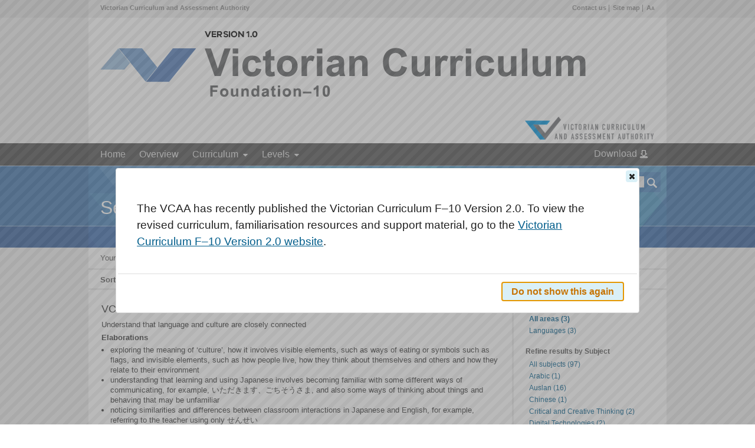

--- FILE ---
content_type: text/html; charset=utf-8
request_url: https://victoriancurriculum.vcaa.vic.edu.au/Search?page=1&q=The+growth+and+survival+of+living+things+are+affected+by+the+physical+conditions+of+their+environmen&f=documentType!Curriculum+content&f=levels!1&f=subject!Japanese
body_size: 6798
content:
<!DOCTYPE html>
<html lang="en-AU" xmlns:mml="http://www.w3.org/1998/Math/MathML">
<head>
        <!-- Google tag (gtag.js) -->
        <script async src=https://www.googletagmanager.com/gtag/js?id=G-QJFTD6279P></script>
        <script> window.dataLayer = window.dataLayer || []; function gtag(){dataLayer.push(arguments);} gtag('js', new Date()); gtag('config', 'G-QJFTD6279P'); </script>    
    <meta http-equiv="Content-Type" content="text/html; charset=utf-8" />
    <title>Search results - Victorian Curriculum</title>
    <meta http-equiv="X-UA-Compatible" content="IE=edge,chrome=1" />
    <meta name="viewport" content="width=device-width, initial-scale=1.0" />
    <link rel="Shortcut Icon" href="/Static/img/favicon.ico" />
    <link href="/Static/css/reset.css" rel="stylesheet" type="text/css" />
    
    <link href="/Static/js/jquery-ui-1.11.4/jquery-ui.css" rel="stylesheet" type="text/css" />
    
    <link href="/Static/js/multiselect/jquery.multiSelect.css" rel="stylesheet" type="text/css" />
    <link href="/Static/css/shared.css" rel="stylesheet" type="text/css" />
    <link href="/Static/css/layout.css" rel="stylesheet" type="text/css" />
    <link href="/Static/css/pages.css" rel="stylesheet" type="text/css" />
    <link href="/Static/css/responsive.css" rel="stylesheet" type="text/css" />
    <!--[if IE 6]>
    <link href="/Static/css/ie6.css" rel="stylesheet" type="text/css" />
    <![endif]-->
    <!--[if IE 7]>
    <link href="/Static/css/ie7.css" rel="stylesheet" type="text/css" />
    <![endif]-->
    <!--[if IE 8]>
    <link href="/Static/css/ie8.css" rel="stylesheet" type="text/css" />
    <![endif]-->
    <link href="/Static/css/print.css" media="print" rel="stylesheet" type="text/css" />
    
    
    <script src="https://code.jquery.com/jquery-1.11.1.min.js" type="text/javascript"></script>
    <script src="/Static/js/modernizr.js" type="text/javascript"></script>
    <script src="/Static/js/respond.js" type="text/javascript"></script>
    <script src="/Static/js/json2.js" type="text/javascript"></script>
    <script src="/Static/js/jquery.cookie.js" type="text/javascript"></script>
    <script src="/Static/js/cstyle.js" type="text/javascript"></script>
    <script src="/Static/js/cstyle.rules.js" type="text/javascript"></script>
    <script id="MathJax-script" async src="https://cdn.jsdelivr.net/npm/mathjax@3/es5/tex-mml-chtml.js"></script>
</head>
<body class="search search-index">
    <noscript>
        <div class="noscript">
            <div class="noscript-inner">
                <p>
                    <strong>We have detected that your JavaScript seems to be disabled.</strong>
                </p>
                <p>
                    We recommend that you enable JavaScript in your browser to fully utilize the functionality
                    of this website.
                </p>
            </div>
        </div>
    </noscript>
    <div id="layout-skip">
        <a href="#view">Skip to main content</a> <a href="#layout-nav">Skip to navigation</a>
    </div>
    <div id="layout-top" class="container">
        <div class="menubar">
            <div class="left">
                <p>
                    <a href="http://www.vcaa.vic.edu.au" target="_blank" title="Link will open in a new window">
                        Victorian
                        Curriculum and Assessment Authority
                    </a>
                </p>
            </div>
            <div class="right">
                <ul>
                    <li><a href="/contact-us">Contact us</a></li>
                    <li><a href="/site-map">Site map</a></li>
                    <li><a href="javascript:App.toggleFontSize()" title="Toggle the font size larger and smaller">A<span class='small'>A</span></a></li>
                </ul>
            </div>
        </div>
        <div class="banner">
            <div class="left">
                <a href="/" class="logo-VicCurr" title="Victorian Curriculum home"><img alt="Victorian Curriculum: Foundation - 10" src="/Static/img/logos/Victorian_Curriculum_logo.png"></a>
            </div>
            <div class="right">
                <a href="http://www.vcaa.vic.edu.au" target="_blank" title="Link will open in a new window">
                    <img alt="Victorian Curriculum and Assessment Authority" src="/Static/img/logos/VCAA.png">
                </a>
            </div>
        </div>
    </div>
    <div id="layout-nav">
        <div class="nav">
            <ul id="layout-menu">
                <li class="first item ">
                    <a href="/">Home</a>
                </li>
                <li class="item ">
                    <a href="/Overview">Overview</a>
                </li>
                <li class="item mega domains ">
                    <a href="/Curriculum" onclick="return false">Curriculum</a>
                    
                    <div class="dropdown">
                        <div class="col lineup-col">
                            <ul>
                                <li class="sub-items">
                                    <a href="#" class="sub-items-link down pull-right"><span class="visuallyhidden">Show / hide links</span></a>
                                    <a href="/the-arts" class="sub-items-text">The Arts</a>
                                    <ul class="third-menu open" style="display: none;">
                                        <li><a href="/the-arts/dance">Dance</a></li>
                                        <li><a href="/the-arts/drama">Drama </a></li>
                                        <li><a href="/the-arts/media-arts">Media Arts</a></li>
                                        <li><a href="/the-arts/music">Music</a></li>
                                        <li><a href="/the-arts/visual-arts">Visual Arts</a></li>
                                        <li><a href="/the-arts/visual-communication-design">Visual Communication Design</a></li>
                                    </ul>
                                </li>
                                <li><a href="/critical-and-creative-thinking">Critical and Creative Thinking</a></li>
                                <li class="sub-items">
                                    <a href="#" class="sub-items-link down pull-right"><span class="visuallyhidden">Show / hide links</span></a>
                                    <a href="/english" class="sub-items-text">English</a>
                                    <ul class="third-menu open" style="display: none;">
                                        <li><a href="/english/english">English</a></li>
                                        <li><a href="/english/english-as-an-additional-language-eal">English as an Additional Language (EAL)</a></li>
                                        <!-- <li><a href="/vc-english-v2/introduction.html">English Version 2.0</a></li> -->
                                    </ul>
                                </li>
                                <li><a href="/ethical-capability">Ethical Capability</a></li>
                            </ul>
                        </div>
                        <div class="col lineup-col">
                            <ul>
                                <li><a href="/health-and-physical-education">Health and Physical Education</a></li>
                                <li class="sub-items">
                                    <a href="#" class="sub-items-link down pull-right"><span class="visuallyhidden">Show / hide links</span></a>
                                    <a href="/the-humanities" class="sub-items-text">The Humanities</a>
                                    <ul class="third-menu open" style="display: none;">
                                        <li><a href="/the-humanities/civics-and-citizenship">Civics and Citizenship</a></li>
                                        <li><a href="/the-humanities/economics-and-business">Economics and Business</a></li>
                                        <li><a href="/the-humanities/geography">Geography</a></li>
                                        <li><a href="/the-humanities/history">History </a></li>
                                    </ul>
                                </li>
                                <li><a href="/intercultural-capability">Intercultural Capability</a></li>
                                <li class="sub-items">
                                    <a href="#" class="sub-items-link down pull-right"><span class="visuallyhidden">Show / hide links</span></a>
                                    <a href="/languages" class="sub-items-text">Languages</a>
                                    <ul class="third-menu open" style="display: none;">
                                        <li><a href="/languages/arabic/">Arabic</a></li>
                                        <li><a href="/languages/auslan/">Auslan</a></li>
                                        <li><a href="/languages/chinese/">Chinese</a></li>
                                        <li><a href="/languages/classical-greek/">Classical Greek</a></li>
                                        <li><a href="/languages/french">French</a></li>
                                        <li><a href="/languages/german">German</a></li>
                                        <li><a href="/languages/hindi">Hindi</a></li>
                                        <li><a href="/languages/indonesian">Indonesian</a></li>
                                        <li><a href="/languages/italian">Italian</a></li>
                                        <li><a href="/languages/japanese">Japanese</a></li>
                                        <li><a href="/languages/korean">Korean</a></li>
                                        <li><a href="/languages/latin">Latin</a></li>
                                        <li><a href="/languages/modern-greek">Modern Greek</a></li>
                                        <li><a href="/languages/non-roman-alphabet-languages">Non-Roman Alphabet Languages</a></li>
                                        <li><a href="/languages/roman-alphabet-languages">Roman Alphabet Languages</a></li>
                                        <li><a href="/languages/spanish">Spanish</a></li>
                                        <li><a href="/languages/turkish">Turkish</a></li>
                                        <li><a href="/languages/victorian-aboriginal-languages">Victorian Aboriginal Languages</a></li>
                                        <li><a href="/languages/vietnamese">Vietnamese</a></li>
                                    </ul>
                                </li>
                            </ul>
                        </div>
                        <div class="col lineup-col">
                            <ul>
                                <li class="sub-items">
                                    <a href="#" class="sub-items-link down pull-right"><span class="visuallyhidden">Show / hide links</span></a>
                                    <a href="/mathematics" class="sub-items-text">Mathematics</a>
                                    <ul class="third-menu open" style="display: none;">
                                        <li><a href="/mathematics/mathematics">Mathematics</a></li>
                                        <!-- <li><a href="/mathematics/mathematics-version-2-0">Mathematics Version 2.0</a></li> -->
                                    </ul>
                                </li>
                                <li><a href="/personal-and-social-capability">Personal and Social Capability</a></li>
                                <li><a href="/science">Science</a></li>
                                <li class="sub-items">
                                    <a href="#" class="sub-items-link down pull-right"><span class="visuallyhidden">Show / hide links</span></a>
                                    <a href="/technologies" class="sub-items-text">Technologies</a>
                                    <ul class="third-menu open" style="display: none;">
                                        <li><a href="/technologies/design-and-technologies">Design and Technologies</a></li>
                                        <li><a href="/technologies/digital-technologies">Digital Technologies</a></li>
                                    </ul>
                                </li>
                            </ul>
                        </div>
                    </div>
                </li>
                <!-- Levels -->
                <li class="item mega levels ">
                    <a href="/Levels" onclick="return false">Levels</a>
                    <div class="dropdown">
                        <ul>
                                    <li>
                                        <a href="/levela(towardsfoundation)">Level A (Towards Foundation)</a>
                                    </li>
                                    <li>
                                        <a href="/levelb(towardsfoundation)">Level B (Towards Foundation)</a>
                                    </li>
                                    <li>
                                        <a href="/levelc(towardsfoundation)">Level C (Towards Foundation)</a>
                                    </li>
                                    <li>
                                        <a href="/leveld(towardsfoundation)">Level D (Towards Foundation)</a>
                                    </li>
                                    <li>
                                        <a href="/foundationlevel">Foundation level</a>
                                    </li>
                                    <li>
                                        <a href="/level1">Level 1</a>
                                    </li>
                                    <li>
                                        <a href="/level2">Level 2</a>
                                    </li>
                                    <li>
                                        <a href="/level3">Level 3</a>
                                    </li>
                                    <li>
                                        <a href="/level4">Level 4</a>
                                    </li>
                                    <li>
                                        <a href="/level5">Level 5</a>
                                    </li>
                                    <li>
                                        <a href="/level6">Level 6</a>
                                    </li>
                                    <li>
                                        <a href="/level7">Level 7</a>
                                    </li>
                                    <li>
                                        <a href="/level8">Level 8</a>
                                    </li>
                                    <li>
                                        <a href="/level9">Level 9</a>
                                    </li>
                                    <li>
                                        <a href="/level10">Level 10</a>
                                    </li>
                                    <li>
                                        <a href="/level10a">Level 10A</a>
                                    </li>
                        </ul>
                    </div>
                </li>
                <li class="item " style="float: right; margin-top: -9px;">
                    <a href="/Print" class="download-icon">
                        Download
                    </a>
                </li>
            </ul>
        </div>
    </div>
    <div id="views-search-index" class="views-search  layout-banner">
<div id="layout-title">
    <div class="title container">

        <div class="search-bar">
            <form action="/Search" method="get">
                <label for="layout-search" class="offscreen">Search</label>
                <input id="layout-search" type="text" name="q" value="" maxlength="100" title="Search criteria" />
                <input type="submit" title="Search" class="search" value="" />
            </form>
        </div>

        <h1><span style="font-size: 1.00em">Search results</span></h1>

        <div>
        </div>
    </div>
</div>
        
        <div id="layout-view" class="container">
            <div id="view">
                

<p class="banner">Your search for '<b>The growth and survival of living things are affected by the physical conditions of their environmen</b>' returned 3 results</p>

<div class="actions top">
    <div class="sort">
    <p>Sort by</p>
	  <ul>
		  <li>
			  <a class="active" href="/Search?page=1&amp;q=The+growth+and+survival+of+living+things+are+affected+by+the+physical+conditions+of+their+environmen&amp;f=documentType!Curriculum+content&amp;f=levels!1&amp;f=subject!Japanese" title="Sort the results by relevance">Relevance</a>
		  </li>
		  <li>
			  <a class="" href="/Search?sort=title&amp;page=1&amp;q=The+growth+and+survival+of+living+things+are+affected+by+the+physical+conditions+of+their+environmen&amp;f=documentType!Curriculum+content&amp;f=levels!1&amp;f=subject!Japanese" title="Sort the results by title">Title</a>
		  </li>
		  <li>
			  <a class="" href="/Search?sort=type&amp;page=1&amp;q=The+growth+and+survival+of+living+things+are+affected+by+the+physical+conditions+of+their+environmen&amp;f=documentType!Curriculum+content&amp;f=levels!1&amp;f=subject!Japanese" title="Sort the results by curriculum element type">Type</a>
		  </li>
	  </ul>
  </div>

    <div class="pager hidden">
    <p class="offscreen">Select a page</p>
	  <ol>
		  <li class="nav sepr disabled"><a href="/Search?page=1&amp;q=The+growth+and+survival+of+living+things+are+affected+by+the+physical+conditions+of+their+environmen&amp;f=documentType!Curriculum+content&amp;f=levels!1&amp;f=subject!Japanese" title="Go to the previous page">Previous</a></li>
		  <li class="current "><a href="/Search?page=1&amp;q=The+growth+and+survival+of+living+things+are+affected+by+the+physical+conditions+of+their+environmen&amp;f=documentType!Curriculum+content&amp;f=levels!1&amp;f=subject!Japanese" title="Go to page 1">1</a></li>
		  <li class="nav next sepl disabled"><a href="/Search?page=1&amp;q=The+growth+and+survival+of+living+things+are+affected+by+the+physical+conditions+of+their+environmen&amp;f=documentType!Curriculum+content&amp;f=levels!1&amp;f=subject!Japanese" title="Go to the next page">Next</a></li>
	  </ol>
  </div>

</div>

<div class="left">
  <h2 class="offscreen">Result list</h2>
  <ul>

<li class="result titled" data-url="/languages/japanese/curriculum/f-10#level=0-F-2&amp;search=3941211b-6604-49b3-ad02-fce069256fdb">
  <div class="wrap">
    <h3 class="title">VCJAU126</h3>
      <div class="desc">
          Understand that language and culture are closely connected
      </div>
          <h4>Elaborations</h4>
          <ul >
                  <li>
                      exploring the meaning of ‘culture’, how it involves visible elements, such as ways of eating or symbols such as flags, and invisible elements, such as how people live, how they think about themselves and others and how they relate to their environment
                  </li>
                  <li>
                      understanding that learning and using Japanese involves becoming familiar with some different ways of communicating, for example, <span lang="ja">いただきます、ごちそうさま</span>, and also some ways of thinking about things and behaving that may be unfamiliar
                  </li>
                  <li>
                      noticing similarities and differences between classroom interactions in Japanese and English, for example, referring to the teacher using only <span lang="ja">せんせい</span>
                  </li>
                  <li>
                      understanding that culture and cultural behaviours are woven into languages and cannot be separated from them, for example, it is possible to bow without a spoken greeting in Japanese but not to greet without bowing
                  </li>
          </ul>
      <p class="context">VCJAU126 | Languages  | Japanese | F–10 Sequence | Foundation to Level 2 | Understanding | Role of language and culture</p>
    <div class="br"></div>
  </div>
</li>

<li class="result titled" data-url="/languages/japanese/curriculum/f-10#level=0-F-2&amp;search=29b373b2-5d20-4f55-aa38-1a97f4af7fd2">
  <div class="wrap">
    <h3 class="title">VCJAU122</h3>
      <div class="desc">
          Understand the structure of basic sentences in Japanese and recognise some key elements of Japanese grammar
      </div>
          <h4>Elaborations</h4>
          <ul >
                  <li>
                      knowing common forms of greetings, for example, <span lang="ja">おはようございます、おはよう</span>, and noticing the different levels of formality
                  </li>
                  <li>
                      identifying gender-specific pronouns <span lang="ja">わたし</span> and <span lang="ja">ぼく</span>
                  </li>
                  <li>
                      understanding the use of common suffixes such as <span lang="ja">さん</span> or <span lang="ja">くん</span> or titles such as <span lang="ja">せんせい</span> to address and refer to other people, for example, Luke <span lang="ja">くん</span> and White <span lang="ja">せんせい</span>
                  </li>
                  <li>
                      understanding basic word order in simple sentences, for example, noun　<span lang="ja">が　すき です。りんご　が　すき　です。</span>, adjective + noun　<span lang="ja">です。 おおきい　いぬ　です。</span>
                  </li>
                  <li>
                      understanding how to specify items using the possessive particle <span lang="ja">の</span>, for example, <span lang="ja">わたし　 の　 かぞく、</span> Sarah <span lang="ja">さん　の　ほん、おばあさん　 の　いえ</span>
                  </li>
                  <li>
                      referring to numbers of things using cardinal numbers 0–100: <ruby lang="ja">一<rp>(</rp><rt>いち</rt><rp>)</rp></ruby><span lang="ja">、</span><ruby lang="ja">二<rp>(</rp><rt>に</rt><rp>)</rp></ruby><span lang="ja">、</span><ruby lang="ja">三<rp>(</rp><rt>さん</rt><rp>)</rp></ruby> …<ruby lang="ja">百<rp>(</rp><rt>ひゃく</rt><rp>)</rp></ruby>
                  </li>
                  <li>
                      learning to describe the colour <span lang="ja">あお　です。</span>size <span lang="ja">おおきい　です。</span> and shape <span lang="ja">まる　です。</span>of things
                  </li>
                  <li>
                      understanding different question words such as <span lang="ja">だれ、なに、どこ</span> and the sentence-ending particle <span lang="ja">か</span>
                  </li>
                  <li>
                      recognising and responding to a request using verb 　<span lang="ja">ください</span>, for example, <span lang="ja">きいて　ください。</span>and <span lang="ja">すわって　ください。</span>
                  </li>
                  <li>
                      indicating affirmative and negative responses using <span lang="ja">はい</span> and <span lang="ja">いいえ</span>
                  </li>
                  <li>
                      using some culturally specific parallel phrases related to giving and receiving, for example, <span lang="ja">どうぞ</span> and <span lang="ja">ありがとう</span>
                  </li>
                  <li>
                      learning to use common onomatopoeia such as <span lang="ja">ぺこぺこ</span> and <span lang="ja">わんわん</span>
                  </li>
                  <li>
                      building vocabulary to describe and label familiar and immediate objects and environments
                  </li>
          </ul>
      <p class="context">VCJAU122 | Languages  | Japanese | F–10 Sequence | Foundation to Level 2 | Understanding | Systems of language</p>
    <div class="br"></div>
  </div>
</li>

<li class="result titled" data-url="/languages/japanese/curriculum/f-10#level=0-F-2&amp;search=fb180ed8-0317-47d6-9e9e-a7fc23f7f6ab">
  <div class="wrap">
    <h3 class="title">VCJAC109</h3>
      <div class="desc">
          Exchange greetings and introduce and share information about self with the teacher and peers using simple language and gestures
      </div>
          <h4>Elaborations</h4>
          <ul >
                  <li>
                      learning how to greet others at different times of the day using appropriate gestures and forms of address, for example, <span lang="ja">せんせい、おはようございます、さようなら、おはよう、じゃあね</span>
                  </li>
                  <li>
                      using culturally appropriate titles, forms of address and levels of politeness in everyday interactions with the teacher and peers, for example, Smith <span lang="ja">せんせい、ありがとう　ございます。</span> Tom <span lang="ja">くん、ありがとう。</span>Alisa <span lang="ja">さん、おめでとう。</span>
                  </li>
                  <li>
                      introducing self, using formal spoken language and appropriate non-verbal language such as bowing, for example, <span lang="ja">はじめまして、</span>Hana　<span lang="ja">です。どうぞよろしく。</span>
                  </li>
                  <li>
                      using formulaic Japanese phrases for everyday interactions such as giving and receiving, thanking, apologising and offering wishes or congratulations, for example, <span lang="ja">どうぞ、(どうも) ありがとう、すみません、がんばって</span>
                  </li>
                  <li>
                      indicating likes and dislikes, using modelled statements such as <span lang="ja">いぬ　が　すき　です。わに　が　すき　じゃない　です。</span>
                  </li>
                  <li>
                      describing friends, favourite things and objects, using visual, concrete and digital support material, for example, <span lang="ja">これ　は　ねずみ　です。ちいさい　です。かわいい　です。 はいいろ　です。 すいか　です。おいしい　です。 ちいさい　<ruby>目<rp>(</rp><rt>め</rt><rp>)</rp></ruby>　です。</span>
                  </li>
                  <li>
                      responding to questions and indicating ownership, for example, <span lang="ja">だれ　の　ですか。わたし　の　です。</span>Ollie <span lang="ja">くん</span>/ Sarah <span lang="ja">さん　の　です 。わたし　の　えんぴつ（です）。</span>
                  </li>
                  <li>
                      using formulaic expressions to convey emotions, for example, <span lang="ja">すごい、え～！、 かわいい、 やったー！</span>
                  </li>
          </ul>
      <p class="context">VCJAC109 | Languages  | Japanese | F–10 Sequence | Foundation to Level 2 | Communicating | Socialising</p>
    <div class="br"></div>
  </div>
</li>
  </ul>
</div>

<div class="right">
	 	<h2>Refine results by Area</h2>
	 	<ul>
				<li>
					<a href="/Search?page=1&amp;q=The+growth+and+survival+of+living+things+are+affected+by+the+physical+conditions+of+their+environmen&amp;f=documentType!Curriculum+content&amp;f=levels!1&amp;f=subject!Japanese" class="active">All areas (3)</a>
				</li>
				<li>
					<a href="/Search?page=1&amp;q=The+growth+and+survival+of+living+things+are+affected+by+the+physical+conditions+of+their+environmen&amp;f=documentType!Curriculum+content&amp;f=levels!1&amp;f=subject!Japanese&amp;f=domain!Languages" class="">Languages (3)</a>
				</li>
		</ul>
	 	<h2>Refine results by Subject</h2>
	 	<ul>
				<li>
					<a href="/Search?page=1&amp;q=The+growth+and+survival+of+living+things+are+affected+by+the+physical+conditions+of+their+environmen&amp;f=documentType!Curriculum+content&amp;f=levels!1" class="">All subjects (97)</a>
				</li>
				<li>
					<a href="/Search?page=1&amp;q=The+growth+and+survival+of+living+things+are+affected+by+the+physical+conditions+of+their+environmen&amp;f=documentType!Curriculum+content&amp;f=levels!1&amp;f=subject!Arabic" class="">Arabic (1)</a>
				</li>
				<li>
					<a href="/Search?page=1&amp;q=The+growth+and+survival+of+living+things+are+affected+by+the+physical+conditions+of+their+environmen&amp;f=documentType!Curriculum+content&amp;f=levels!1&amp;f=subject!Auslan" class="">Auslan (16)</a>
				</li>
				<li>
					<a href="/Search?page=1&amp;q=The+growth+and+survival+of+living+things+are+affected+by+the+physical+conditions+of+their+environmen&amp;f=documentType!Curriculum+content&amp;f=levels!1&amp;f=subject!Chinese" class="">Chinese (1)</a>
				</li>
				<li>
					<a href="/Search?page=1&amp;q=The+growth+and+survival+of+living+things+are+affected+by+the+physical+conditions+of+their+environmen&amp;f=documentType!Curriculum+content&amp;f=levels!1&amp;f=subject!Critical+and+Creative+Thinking" class="">Critical and Creative Thinking (2)</a>
				</li>
				<li>
					<a href="/Search?page=1&amp;q=The+growth+and+survival+of+living+things+are+affected+by+the+physical+conditions+of+their+environmen&amp;f=documentType!Curriculum+content&amp;f=levels!1&amp;f=subject!Digital+Technologies" class="">Digital Technologies (2)</a>
				</li>
				<li>
					<a href="/Search?page=1&amp;q=The+growth+and+survival+of+living+things+are+affected+by+the+physical+conditions+of+their+environmen&amp;f=documentType!Curriculum+content&amp;f=levels!1&amp;f=subject!English" class="">English (1)</a>
				</li>
				<li>
					<a href="/Search?page=1&amp;q=The+growth+and+survival+of+living+things+are+affected+by+the+physical+conditions+of+their+environmen&amp;f=documentType!Curriculum+content&amp;f=levels!1&amp;f=subject!French" class="">French (1)</a>
				</li>
				<li>
					<a href="/Search?page=1&amp;q=The+growth+and+survival+of+living+things+are+affected+by+the+physical+conditions+of+their+environmen&amp;f=documentType!Curriculum+content&amp;f=levels!1&amp;f=subject!Geography" class="">Geography (4)</a>
				</li>
				<li>
					<a href="/Search?page=1&amp;q=The+growth+and+survival+of+living+things+are+affected+by+the+physical+conditions+of+their+environmen&amp;f=documentType!Curriculum+content&amp;f=levels!1&amp;f=subject!German" class="">German (3)</a>
				</li>
				<li>
					<a href="/Search?page=1&amp;q=The+growth+and+survival+of+living+things+are+affected+by+the+physical+conditions+of+their+environmen&amp;f=documentType!Curriculum+content&amp;f=levels!1&amp;f=subject!Health+and+Physical+Education" class="">Health and Physical Education (10)</a>
				</li>
				<li>
					<a href="/Search?page=1&amp;q=The+growth+and+survival+of+living+things+are+affected+by+the+physical+conditions+of+their+environmen&amp;f=documentType!Curriculum+content&amp;f=levels!1&amp;f=subject!Hindi" class="">Hindi (4)</a>
				</li>
				<li>
					<a href="/Search?page=1&amp;q=The+growth+and+survival+of+living+things+are+affected+by+the+physical+conditions+of+their+environmen&amp;f=documentType!Curriculum+content&amp;f=levels!1&amp;f=subject!History" class="">History (3)</a>
				</li>
				<li>
					<a href="/Search?page=1&amp;q=The+growth+and+survival+of+living+things+are+affected+by+the+physical+conditions+of+their+environmen&amp;f=documentType!Curriculum+content&amp;f=levels!1&amp;f=subject!Indonesian" class="">Indonesian (3)</a>
				</li>
				<li>
					<a href="/Search?page=1&amp;q=The+growth+and+survival+of+living+things+are+affected+by+the+physical+conditions+of+their+environmen&amp;f=documentType!Curriculum+content&amp;f=levels!1&amp;f=subject!Intercultural+Capability" class="">Intercultural Capability (2)</a>
				</li>
				<li>
					<a href="/Search?page=1&amp;q=The+growth+and+survival+of+living+things+are+affected+by+the+physical+conditions+of+their+environmen&amp;f=documentType!Curriculum+content&amp;f=levels!1&amp;f=subject!Italian" class="">Italian (2)</a>
				</li>
				<li>
					<a href="/Search?page=1&amp;q=The+growth+and+survival+of+living+things+are+affected+by+the+physical+conditions+of+their+environmen&amp;f=documentType!Curriculum+content&amp;f=levels!1&amp;f=subject!Japanese" class="active">Japanese (3)</a>
				</li>
				<li>
					<a href="/Search?page=1&amp;q=The+growth+and+survival+of+living+things+are+affected+by+the+physical+conditions+of+their+environmen&amp;f=documentType!Curriculum+content&amp;f=levels!1&amp;f=subject!Korean" class="">Korean (1)</a>
				</li>
				<li>
					<a href="/Search?page=1&amp;q=The+growth+and+survival+of+living+things+are+affected+by+the+physical+conditions+of+their+environmen&amp;f=documentType!Curriculum+content&amp;f=levels!1&amp;f=subject!Mathematics+Version+2.0" class="">Mathematics Version 2.0 (5)</a>
				</li>
				<li>
					<a href="/Search?page=1&amp;q=The+growth+and+survival+of+living+things+are+affected+by+the+physical+conditions+of+their+environmen&amp;f=documentType!Curriculum+content&amp;f=levels!1&amp;f=subject!Media+Arts" class="">Media Arts (1)</a>
				</li>
				<li>
					<a href="/Search?page=1&amp;q=The+growth+and+survival+of+living+things+are+affected+by+the+physical+conditions+of+their+environmen&amp;f=documentType!Curriculum+content&amp;f=levels!1&amp;f=subject!Modern+Greek" class="">Modern Greek (2)</a>
				</li>
				<li>
					<a href="/Search?page=1&amp;q=The+growth+and+survival+of+living+things+are+affected+by+the+physical+conditions+of+their+environmen&amp;f=documentType!Curriculum+content&amp;f=levels!1&amp;f=subject!Music" class="">Music (1)</a>
				</li>
				<li>
					<a href="/Search?page=1&amp;q=The+growth+and+survival+of+living+things+are+affected+by+the+physical+conditions+of+their+environmen&amp;f=documentType!Curriculum+content&amp;f=levels!1&amp;f=subject!Personal+and+Social+Capability" class="">Personal and Social Capability (3)</a>
				</li>
				<li>
					<a href="/Search?page=1&amp;q=The+growth+and+survival+of+living+things+are+affected+by+the+physical+conditions+of+their+environmen&amp;f=documentType!Curriculum+content&amp;f=levels!1&amp;f=subject!Roman+Alphabet+Languages" class="">Roman Alphabet Languages (2)</a>
				</li>
				<li>
					<a href="/Search?page=1&amp;q=The+growth+and+survival+of+living+things+are+affected+by+the+physical+conditions+of+their+environmen&amp;f=documentType!Curriculum+content&amp;f=levels!1&amp;f=subject!Science" class="">Science (7)</a>
				</li>
				<li>
					<a href="/Search?page=1&amp;q=The+growth+and+survival+of+living+things+are+affected+by+the+physical+conditions+of+their+environmen&amp;f=documentType!Curriculum+content&amp;f=levels!1&amp;f=subject!Spanish" class="">Spanish (5)</a>
				</li>
				<li>
					<a href="/Search?page=1&amp;q=The+growth+and+survival+of+living+things+are+affected+by+the+physical+conditions+of+their+environmen&amp;f=documentType!Curriculum+content&amp;f=levels!1&amp;f=subject!Turkish" class="">Turkish (3)</a>
				</li>
				<li>
					<a href="/Search?page=1&amp;q=The+growth+and+survival+of+living+things+are+affected+by+the+physical+conditions+of+their+environmen&amp;f=documentType!Curriculum+content&amp;f=levels!1&amp;f=subject!Victorian+Aboriginal+Languages" class="">Victorian Aboriginal Languages (5)</a>
				</li>
				<li>
					<a href="/Search?page=1&amp;q=The+growth+and+survival+of+living+things+are+affected+by+the+physical+conditions+of+their+environmen&amp;f=documentType!Curriculum+content&amp;f=levels!1&amp;f=subject!Vietnamese" class="">Vietnamese (2)</a>
				</li>
				<li>
					<a href="/Search?page=1&amp;q=The+growth+and+survival+of+living+things+are+affected+by+the+physical+conditions+of+their+environmen&amp;f=documentType!Curriculum+content&amp;f=levels!1&amp;f=subject!Visual+Arts" class="">Visual Arts (2)</a>
				</li>
		</ul>
	 	<h2>Refine results by Level</h2>
	 	<ul>
				<li>
					<a href="/Search?page=1&amp;q=The+growth+and+survival+of+living+things+are+affected+by+the+physical+conditions+of+their+environmen&amp;f=documentType!Curriculum+content&amp;f=subject!Japanese" class="">All levels</a>
				</li>
				<li>
					<a href="/Search?page=1&amp;q=The+growth+and+survival+of+living+things+are+affected+by+the+physical+conditions+of+their+environmen&amp;f=documentType!Curriculum+content&amp;f=subject!Japanese&amp;f=levels!F" class="">Foundation level (3)</a>
				</li>
				<li>
					<a href="/Search?page=1&amp;q=The+growth+and+survival+of+living+things+are+affected+by+the+physical+conditions+of+their+environmen&amp;f=documentType!Curriculum+content&amp;f=subject!Japanese&amp;f=levels!1" class="active">Level 1 (3)</a>
				</li>
				<li>
					<a href="/Search?page=1&amp;q=The+growth+and+survival+of+living+things+are+affected+by+the+physical+conditions+of+their+environmen&amp;f=documentType!Curriculum+content&amp;f=subject!Japanese&amp;f=levels!2" class="">Level 2 (3)</a>
				</li>
				<li>
					<a href="/Search?page=1&amp;q=The+growth+and+survival+of+living+things+are+affected+by+the+physical+conditions+of+their+environmen&amp;f=documentType!Curriculum+content&amp;f=subject!Japanese&amp;f=levels!3" class="">Level 3 (3)</a>
				</li>
				<li>
					<a href="/Search?page=1&amp;q=The+growth+and+survival+of+living+things+are+affected+by+the+physical+conditions+of+their+environmen&amp;f=documentType!Curriculum+content&amp;f=subject!Japanese&amp;f=levels!4" class="">Level 4 (3)</a>
				</li>
				<li>
					<a href="/Search?page=1&amp;q=The+growth+and+survival+of+living+things+are+affected+by+the+physical+conditions+of+their+environmen&amp;f=documentType!Curriculum+content&amp;f=subject!Japanese&amp;f=levels!5" class="">Level 5 (3)</a>
				</li>
				<li>
					<a href="/Search?page=1&amp;q=The+growth+and+survival+of+living+things+are+affected+by+the+physical+conditions+of+their+environmen&amp;f=documentType!Curriculum+content&amp;f=subject!Japanese&amp;f=levels!6" class="">Level 6 (3)</a>
				</li>
				<li>
					<a href="/Search?page=1&amp;q=The+growth+and+survival+of+living+things+are+affected+by+the+physical+conditions+of+their+environmen&amp;f=documentType!Curriculum+content&amp;f=subject!Japanese&amp;f=levels!7" class="">Level 7 (3)</a>
				</li>
				<li>
					<a href="/Search?page=1&amp;q=The+growth+and+survival+of+living+things+are+affected+by+the+physical+conditions+of+their+environmen&amp;f=documentType!Curriculum+content&amp;f=subject!Japanese&amp;f=levels!8" class="">Level 8 (3)</a>
				</li>
				<li>
					<a href="/Search?page=1&amp;q=The+growth+and+survival+of+living+things+are+affected+by+the+physical+conditions+of+their+environmen&amp;f=documentType!Curriculum+content&amp;f=subject!Japanese&amp;f=levels!9" class="">Level 9 (5)</a>
				</li>
				<li>
					<a href="/Search?page=1&amp;q=The+growth+and+survival+of+living+things+are+affected+by+the+physical+conditions+of+their+environmen&amp;f=documentType!Curriculum+content&amp;f=subject!Japanese&amp;f=levels!10" class="">Level 10 (5)</a>
				</li>
		</ul>
	 	<h2>Refine results by Type</h2>
	 	<ul>
				<li>
					<a href="/Search?page=1&amp;q=The+growth+and+survival+of+living+things+are+affected+by+the+physical+conditions+of+their+environmen&amp;f=levels!1&amp;f=subject!Japanese" class="">All types (4)</a>
				</li>
				<li>
					<a href="/Search?page=1&amp;q=The+growth+and+survival+of+living+things+are+affected+by+the+physical+conditions+of+their+environmen&amp;f=levels!1&amp;f=subject!Japanese&amp;f=documentType!Curriculum+content" class="active">Curriculum content (3)</a>
				</li>
				<li>
					<a href="/Search?page=1&amp;q=The+growth+and+survival+of+living+things+are+affected+by+the+physical+conditions+of+their+environmen&amp;f=levels!1&amp;f=subject!Japanese&amp;f=documentType!Standards" class="">Standards (1)</a>
				</li>
		</ul>
</div>

<div class="actions">
    <div class="pager hidden">
    <p class="offscreen">Select a page</p>
	  <ol>
		  <li class="nav sepr disabled"><a href="/Search?page=1&amp;q=The+growth+and+survival+of+living+things+are+affected+by+the+physical+conditions+of+their+environmen&amp;f=documentType!Curriculum+content&amp;f=levels!1&amp;f=subject!Japanese" title="Go to the previous page">Previous</a></li>
		  <li class="current "><a href="/Search?page=1&amp;q=The+growth+and+survival+of+living+things+are+affected+by+the+physical+conditions+of+their+environmen&amp;f=documentType!Curriculum+content&amp;f=levels!1&amp;f=subject!Japanese" title="Go to page 1">1</a></li>
		  <li class="nav next sepl disabled"><a href="/Search?page=1&amp;q=The+growth+and+survival+of+living+things+are+affected+by+the+physical+conditions+of+their+environmen&amp;f=documentType!Curriculum+content&amp;f=levels!1&amp;f=subject!Japanese" title="Go to the next page">Next</a></li>
	  </ol>
  </div>

</div>




            </div>
        </div>
        <div id="layout-totop">
            <a href="#layout-top" title="Scroll to the top of the page">
                <img src="/Static/img/icons/up.png" alt="Scroll to the top of the page">
            </a>
        </div>
    </div>
    <div id="layout-footer">
        <div class="container">
            <div class="left">
                <p>
                    <a href="/privacy-statement">Privacy statement</a>
                    <a href="/copyright-statement">Copyright statement</a>
                    <a href="/disclaimer">Disclaimer</a>
                </p>
                <p>
                    <a href="/version-history">Version history</a>
                </p>
            </div>
            <div class="middle">
                
            </div>
            <div class="right">
                <a title="Link will open in a new window." target="_blank" href="http://www.vic.gov.au">
                    <img alt="State Government of Victoria" src="/Static/img/logos/vicgov.png">
                </a>
            </div>
        </div>
    </div>
    <div id="ac-gen-dlg" style="display: none"></div>
    <div id="ac-glossary-dlg" style="display: none"></div>
    
    <script src="/Static/js/jquery-ui-1.11.4/jquery-ui.js" type="text/javascript"></script>
    <script src="/Static/js/jquery.blockUI.js" type="text/javascript"></script>
    <script src="/Static/js/jquery.hoverIntent.js" type="text/javascript"></script>
    <script src="/Static/js/jquery.ba-bbq.js" type="text/javascript"></script>
    <script src="/Static/js/jquery.hint.js" type="text/javascript"></script>
    <script src="/Static/js/jquery.scrollintoview.js" type="text/javascript"></script>
    <script src="/Static/js/jquery.dialogOptions.js" type="text/javascript"></script>
    
    <script src="/Static/js/pxem.jQuery.js" type="text/javascript"></script>
    <script src="/Static/js/multiselect/jquery.multiSelect.js" type="text/javascript"></script>
    <script src="/Static/js/core.js" type="text/javascript"></script>
    <script src="/Static/js/AC/common.js" type="text/javascript"></script>
    
  <script src="/Views/Search/Index.js" type="text/javascript"></script>


    <script type="text/javascript">
        var divs = $(".mega .dropdown > div");
        for (var i = 0; i < divs.length; i += 3) {
            divs.slice(i, i + 3).wrapAll("<div class='row'></div>");
        }
    </script>

    <!--remove after UA goes away -->
        <script type="text/javascript">
            var gaJsHost = (("https:" == document.location.protocol) ? "https://ssl." : "http://www.");
            document.write(unescape("%3Cscript src='" + gaJsHost + "google-analytics.com/ga.js' type='text/javascript'%3E%3C/script%3E"));
        </script>
        <script type="text/javascript">
            var pageTracker = _gat._getTracker("UA-5861795-13");
            pageTracker._trackPageview();
        </script>
</body>
</html>


--- FILE ---
content_type: application/javascript
request_url: https://victoriancurriculum.vcaa.vic.edu.au/Static/js/jquery.scrollintoview.js
body_size: 1888
content:
/*!
 * jQuery scrollintoview() plugin and :scrollable selector filter
 *
 * Version 1.8 (14 Jul 2011)
 * Requires jQuery 1.4 or newer
 *
 * Copyright (c) 2011 Robert Koritnik
 * Licensed under the terms of the MIT license
 * http://www.opensource.org/licenses/mit-license.php
 */

(function ($) {
	var converter = {
		vertical: { x: false, y: true },
		horizontal: { x: true, y: false },
		both: { x: true, y: true },
		x: { x: true, y: false },
		y: { x: false, y: true }
	};

	var settings = {
		duration: "fast",
		direction: "both"
	};

	var rootrx = /^(?:html)$/i;

	// gets border dimensions
	var borders = function (domElement, styles) {
		styles = styles || (document.defaultView && document.defaultView.getComputedStyle ? document.defaultView.getComputedStyle(domElement, null) : domElement.currentStyle);
		var px = document.defaultView && document.defaultView.getComputedStyle ? true : false;
		var b = {
			top: (parseFloat(px ? styles.borderTopWidth : $.css(domElement, "borderTopWidth")) || 0),
			left: (parseFloat(px ? styles.borderLeftWidth : $.css(domElement, "borderLeftWidth")) || 0),
			bottom: (parseFloat(px ? styles.borderBottomWidth : $.css(domElement, "borderBottomWidth")) || 0),
			right: (parseFloat(px ? styles.borderRightWidth : $.css(domElement, "borderRightWidth")) || 0)
		};
		return {
			top: b.top,
			left: b.left,
			bottom: b.bottom,
			right: b.right,
			vertical: b.top + b.bottom,
			horizontal: b.left + b.right
		};
	};

	var dimensions = function ($element) {
		var win = $(window);
		var isRoot = rootrx.test($element[0].nodeName);
		return {
			border: isRoot ? { top: 0, left: 0, bottom: 0, right: 0} : borders($element[0]),
			scroll: {
				top: (isRoot ? win : $element).scrollTop(),
				left: (isRoot ? win : $element).scrollLeft()
			},
			scrollbar: {
				right: isRoot ? 0 : $element.innerWidth() - $element[0].clientWidth,
				bottom: isRoot ? 0 : $element.innerHeight() - $element[0].clientHeight
			},
			rect: (function () {
				var r = $element[0].getBoundingClientRect();
				return {
					top: isRoot ? 0 : r.top,
					left: isRoot ? 0 : r.left,
					bottom: isRoot ? $element[0].clientHeight : r.bottom,
					right: isRoot ? $element[0].clientWidth : r.right
				};
			})()
		};
	};

	$.fn.extend({
		scrollintoview: function (options) {
			/// <summary>Scrolls the first element in the set into view by scrolling its closest scrollable parent.</summary>
			/// <param name="options" type="Object">Additional options that can configure scrolling:
			///        duration (default: "fast") - jQuery animation speed (can be a duration string or number of milliseconds)
			///        direction (default: "both") - select possible scrollings ("vertical" or "y", "horizontal" or "x", "both")
			///        complete (default: none) - a function to call when scrolling completes (called in context of the DOM element being scrolled)
			/// </param>
			/// <return type="jQuery">Returns the same jQuery set that this function was run on.</return>

			options = $.extend({}, settings, options);
			options.direction = converter[typeof (options.direction) === "string" && options.direction.toLowerCase()] || converter.both;

			var dirStr = "";
			if (options.direction.x === true) dirStr = "horizontal";
			if (options.direction.y === true) dirStr = dirStr ? "both" : "vertical";

			var el = this.eq(0);
			var scroller = el.closest(":scrollable(" + dirStr + ")");

			// check if there's anything to scroll in the first place
			if (scroller.length > 0)
			{
				scroller = scroller.eq(0);

				var dim = {
					e: dimensions(el),
					s: dimensions(scroller)
				};

				var rel = {
					top: dim.e.rect.top - (dim.s.rect.top + dim.s.border.top),
					bottom: dim.s.rect.bottom - dim.s.border.bottom - dim.s.scrollbar.bottom - dim.e.rect.bottom,
					left: dim.e.rect.left - (dim.s.rect.left + dim.s.border.left),
					right: dim.s.rect.right - dim.s.border.right - dim.s.scrollbar.right - dim.e.rect.right
				};

				var animOptions = {};

				// vertical scroll
				if (options.direction.y === true)
				{
					if (rel.top < 0)
					{
						animOptions.scrollTop = dim.s.scroll.top + rel.top;
					}
					else if (rel.top > 0 && rel.bottom < 0)
					{
						animOptions.scrollTop = dim.s.scroll.top + Math.min(rel.top, -rel.bottom);
					}
				}

				// horizontal scroll
				if (options.direction.x === true)
				{
					if (rel.left < 0)
					{
						animOptions.scrollLeft = dim.s.scroll.left + rel.left;
					}
					else if (rel.left > 0 && rel.right < 0)
					{
						animOptions.scrollLeft = dim.s.scroll.left + Math.min(rel.left, -rel.right);
					}
				}

				// scroll if needed
				if (!$.isEmptyObject(animOptions))
				{
					if (rootrx.test(scroller[0].nodeName))
					{
						scroller = $("html,body");
					}
					scroller
						.animate(animOptions, options.duration)
						.eq(0) // we want function to be called just once (ref. "html,body")
						.queue(function (next) {
							$.isFunction(options.complete) && options.complete.call(scroller[0]);
							next();
						});
				}
				else
				{
					// when there's nothing to scroll, just call the "complete" function
					$.isFunction(options.complete) && options.complete.call(scroller[0]);
				}
			}

			// return set back
			return this;
		}
	});

	var scrollValue = {
		auto: true,
		scroll: true,
		visible: false,
		hidden: false
	};

	$.extend($.expr[":"], {
		scrollable: function (element, index, meta, stack) {
			var direction = converter[typeof (meta[3]) === "string" && meta[3].toLowerCase()] || converter.both;
			var styles = (document.defaultView && document.defaultView.getComputedStyle ? document.defaultView.getComputedStyle(element, null) : element.currentStyle);
			var overflow = {
				x: scrollValue[styles.overflowX.toLowerCase()] || false,
				y: scrollValue[styles.overflowY.toLowerCase()] || false,
				isRoot: rootrx.test(element.nodeName)
			};

			// check if completely unscrollable (exclude HTML element because it's special)
			if (!overflow.x && !overflow.y && !overflow.isRoot)
			{
				return false;
			}

			var size = {
				height: {
					scroll: element.scrollHeight,
					client: element.clientHeight
				},
				width: {
					scroll: element.scrollWidth,
					client: element.clientWidth
				},
				// check overflow.x/y because iPad (and possibly other tablets) don't dislay scrollbars
				scrollableX: function () {
					return (overflow.x || overflow.isRoot) && this.width.scroll > this.width.client;
				},
				scrollableY: function () {
					return (overflow.y || overflow.isRoot) && this.height.scroll > this.height.client;
				}
			};
			return direction.y && size.scrollableY() || direction.x && size.scrollableX();
		}
	});
})(jQuery);
